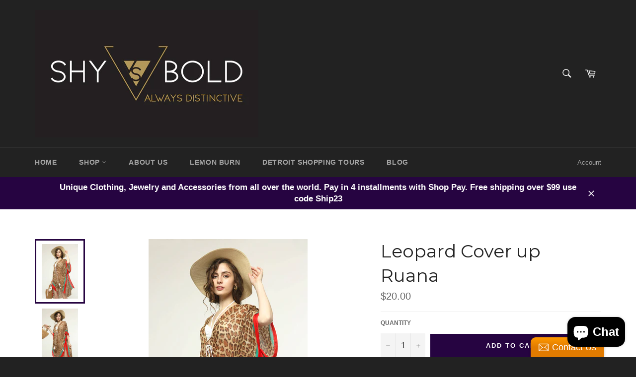

--- FILE ---
content_type: text/html; charset=utf-8
request_url: https://shyvsbold.com/apps/obviyo-block/data-obj?product=womens-beach-cover-up-viscose-kimono-brown-leopard
body_size: 565
content:
{
  "version": "1.0.0",
  "data": {
    "platform": "shopify",
    "siteId": "b1tDHqGm",
    "cu": "USD",
    "moneyFormat": "\u003cspan class=money\u003e${{amount}}\u003c\/span\u003e",
    "loc": "en",
    "page": {

      
      
    }
    
, "cart": {
        "tt": 0.0,
        "qt": 0,
        "cu": "USD",
        "li": []
      }, "product": {
        "id": 8314610942171,
        "varid": 45079624483035,
        "nm": "Leopard Cover up Ruana",
        "url": "\/products\/womens-beach-cover-up-viscose-kimono-brown-leopard",
        "handle": "womens-beach-cover-up-viscose-kimono-brown-leopard",
        "available": true,
        "img": "\/\/shyvsbold.com\/cdn\/shop\/files\/297a1dc2cbe63c6ea9b152e12593c392ed5d11ebb00224f09b132caac0315129.jpg?v=1711087544",
        "desc": "\u003cp\u003eUltra cozy and airy lightweight beach cover-up in open-front poncho style that boasts colorful and vivid leopard graphic patterns.\u003c\/p\u003e\n\u003cp\u003e40'' long from high point of shoulder to hem. It's long and large enough to wear it in several ways and covers the hip. One size fits most from US 6-14 (S to XL). The model in photos is 5'7 for your reference. \u003c\/p\u003e\n\u003cp\u003eMaterial: viscose\u003c\/p\u003e",
        "brand": "Kollie More",
        "pr": 20.0,
        "opr": 0.0,
        "cat": [
            "Accessories"
,
            "Tops"
,
            "Women's Clothing"
],
        "catIds": [
            23172087850
,
            168925593680
,
            27447885866
],
        "tags": [
            "kimono"
,
            "kimono cover up"
],
        "images": ["\/\/shyvsbold.com\/cdn\/shop\/files\/297a1dc2cbe63c6ea9b152e12593c392ed5d11ebb00224f09b132caac0315129.jpg?v=1711087544","\/\/shyvsbold.com\/cdn\/shop\/files\/f32367a760a4360ce228cd8317cc641cfa69c3fe9c2436d37dfcfe29c3421d5f.jpg?v=1711087548"],
        "variants": [{"id":45079624483035,"title":"Default Title","option1":"Default Title","option2":null,"option3":null,"sku":"2023-005-BR","requires_shipping":true,"taxable":true,"featured_image":null,"available":true,"name":"Leopard Cover up Ruana","public_title":null,"options":["Default Title"],"price":2000,"weight":454,"compare_at_price":null,"inventory_quantity":1,"inventory_management":"shopify","inventory_policy":"deny","barcode":null,"requires_selling_plan":false,"selling_plan_allocations":[]}]
      }}
}